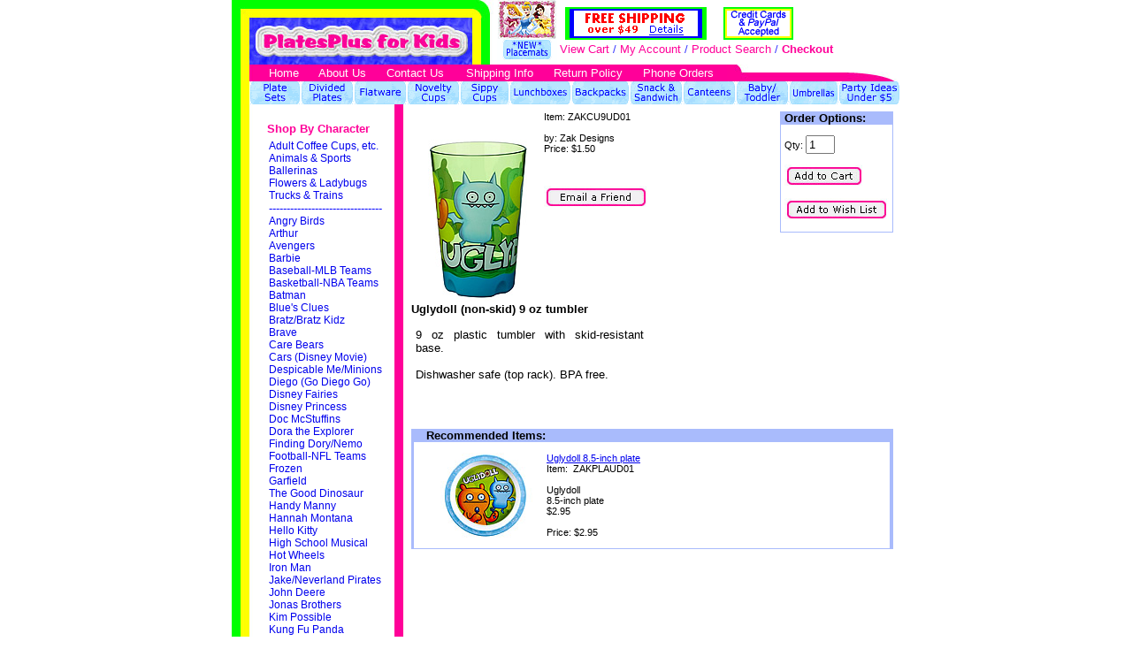

--- FILE ---
content_type: text/html; charset=utf-8
request_url: http://www.platesplus4kids.com/detail.aspx?ID=2390
body_size: 12528
content:

<!DOCTYPE HTML PUBLIC "-//W3C//DTD HTML 4.0 Transitional//EN">

<HTML>
	<HEAD>
		<title>
			PlatesPlus for Kids
			- Detail</title>
		<meta name="GENERATOR" content="Microsoft Visual Studio.NET 7.0">
		<meta name="CODE_LANGUAGE" content="Visual Basic 7.0">
		<meta name="vs_defaultClientScript" content="JavaScript">
		<meta name="vs_targetSchema" content="http://schemas.microsoft.com/intellisense/nav4-0">
		<LINK href="Styles.css" type="text/css" rel="stylesheet">
		<script language="JavaScript" src="general.js"></script>
		<script language="javascript">
<!--
function DetailValidation(txtid)
  {
               
                try
                 {
               
                
                 window.document.Form2.elements[txtid].title="Product Quantity";
                 window.document.Form2.elements[txtid].number=true;
                
                 }
                 catch(e)
                 {
               // alert(e)
                 }
              
				return ValidateForm(window.document.Form2)
    }

//-->
		</script>
		<meta name="keywords" content="Cars backpack, Power Rangers lunchbox, Dora the Explorer lunchbox, Dora the Explorer backpack, Finding Nemo lunchbox, Hello Kitty backpack, lunch box,lunch boxes,lunchbox,lunchboxes,vinyl lunch box,vinyl lunch boxes,vinyl lunchbox,vinyl lunchboxes,soft sided lunch box, soft sided lunch boxes, soft sided lunchbox, soft sided lunchboxes,insulated lunch box,insulated lunch boxes,insulated lunchbox,insulated lunchboxes,kids lunch box,kids lunch boxes,kids lunchbox,kids lunchboxes,childrens lunch box,childrens lunch boxes,childrens lunchbox,childrens lunchboxes,childrens dinnerware,kids dinnerware,melamine dinnerware,childrens plates,childrens dishes,kids plates,kids dishes,childrens flatware,childrens silverware,kids flatware,kids silverware,backpacks,childrens backpacks,kids backpacks,character backpacks,divided plates,toddler plates,section plates,suction plates,suction bowls,sippy cups,novelty cups,childrens cups,kids cups,figure cups,straw cups,Care Bears,Disney Princess,Dora,Madagascar,Power Rangers,Spiderman,Thomas,Batman,Star Wars,Scooby,Blues Clues,Tinkerbell,Hello Kitty"><meta name="description" content="Childrens dinnerware, lunch boxes & backpacks. Shop for kids plates, kids cups, sippy cups, kids flatware, kids lunchboxes, backpacks in Cars, Dora, Diego, Elmo, Shrek and many more.">
	</HEAD>
	<body id="BodyTag" class="generalpage">
		<form name="Form2" method="post" action="detail.aspx?ID=2390" id="Form2">
<input type="hidden" name="__EVENTTARGET" value="" />
<input type="hidden" name="__EVENTARGUMENT" value="" />
<input type="hidden" name="__VIEWSTATE" value="[base64]" />

<script language="javascript" type="text/javascript">
<!--
	function __doPostBack(eventTarget, eventArgument) {
		var theform;
		if (window.navigator.appName.toLowerCase().indexOf("microsoft") > -1) {
			theform = document.Form2;
		}
		else {
			theform = document.forms["Form2"];
		}
		theform.__EVENTTARGET.value = eventTarget.split("$").join(":");
		theform.__EVENTARGUMENT.value = eventArgument;
		theform.submit();
	}
// -->
</script>

			<table id="PageTable" cellspacing="0" cellpadding="0" width="100%" border="0">
	<tr>
		<td id="PageCell" align="Center">
						<table id="PageSubTable" cellspacing="0" cellpadding="0" width="756" align="Center" border="0" bordercolor="White">
			<tr>
			</tr>
			<tr>
				<td id="TopSubBannerCell" class="TopSubBanner" width="100%" colspan="2">
									<!-- Top Sub Banner Start -->
									
<!--
<div align="center" class="TopSubBanner">
	<span id="TopSubBanner1_Label" class="TopSubBanner">Detail Page</span>
	
	
</div>-->
<script language="JavaScript" type="text/JavaScript">
<!--
function MM_preloadImages() { //v3.0
  var d=document; if(d.images){ if(!d.MM_p) d.MM_p=new Array();
    var i,j=d.MM_p.length,a=MM_preloadImages.arguments; for(i=0; i<a.length; i++)
    if (a[i].indexOf("#")!=0){ d.MM_p[j]=new Image; d.MM_p[j++].src=a[i];}}
}

function MM_swapImgRestore() { //v3.0
  var i,x,a=document.MM_sr; for(i=0;a&&i<a.length&&(x=a[i])&&x.oSrc;i++) x.src=x.oSrc;
}

function MM_findObj(n, d) { //v4.01
  var p,i,x;  if(!d) d=document; if((p=n.indexOf("?"))>0&&parent.frames.length) {
    d=parent.frames[n.substring(p+1)].document; n=n.substring(0,p);}
  if(!(x=d[n])&&d.all) x=d.all[n]; for (i=0;!x&&i<d.forms.length;i++) x=d.forms[i][n];
  for(i=0;!x&&d.layers&&i<d.layers.length;i++) x=MM_findObj(n,d.layers[i].document);
  if(!x && d.getElementById) x=d.getElementById(n); return x;
}

function MM_swapImage() { //v3.0
  var i,j=0,x,a=MM_swapImage.arguments; document.MM_sr=new Array; for(i=0;i<(a.length-2);i+=3)
   if ((x=MM_findObj(a[i]))!=null){document.MM_sr[j++]=x; if(!x.oSrc) x.oSrc=x.src; x.src=a[i+2];}
}
//-->
</script>
<body vlink="#0000FF" alink="#0000FF" onLoad="MM_preloadImages('images/btn_sippycups_on.gif','images/btn_platesets_on.gif','images/btn_divplates_on.gif','images/btn_flatware_on.gif','images/btn_novcups_on.gif','images/btn_lunchboxes_on.gif','images/btn_backpacks_on.gif','images/btn_snack_on.gif','images/btn_canteens_on.gif','images/btn_babytoddler_on.gif','images/btn_adult_on.gif','images/btn_party_on.gif','images/btn_placemats_on.gif')">
<table width="100%" border="0" cellspacing="0" cellpadding="0">
  <tr> 
    <td width="39%" align="left"><a href="http://www.platesplus4kids.com/default.aspx"><img src="images/logo.jpg" width="300" height="73" border="0"></a></td>
    <td width="8%" align="left" bgcolor="#FFFFFF"><a href="http://www.platesplus4kids.com/kidsplacemats.aspx?CategoryID=289"><img src="images/btn_placemats_off.gif" name="Image13" width="68" height="73" border="0" id="Image13" onMouseOver="MM_swapImage('Image13','','images/btn_placemats_on.gif',1)" onMouseOut="MM_swapImgRestore()"></a></td>
    <td nowrap><table width="100%" height="14%" border="0" cellpadding="0" cellspacing="3">
        <!--DWLayoutTable-->
        <tr> 
          <td width="4" height="37" valign="top" > <p align="center"></font></p></td>
          <td width="171" valign="top" ><a href="http://www.platesplus4kids.com/FreeShipping_value.aspx"><img src="images/freeshipping.gif" width="160" height="37" border="0"></a></td>
          <td width="84" valign="top"><div align="right"><img src="Images/creditcardlogosmall.gif" width="79" height="37" border="0"></div></td>
          <td width="120" valign="top"><!--DWLayoutEmptyCell-->&nbsp;</td>
        </tr>
        <tr> 
          <td height="16" colspan="4"><font color="FF0099" size="2" face="Arial, Helvetica, sans-serif"> 
            <a style="text-decoration: none" href="http://www.platesplus4kids.com/shoppingcart.aspx"> 
            <font color="#FF0099">View Cart</font></a> <font color="3333FF">/</font> 
            <a style="text-decoration: none" href="http://www.platesplus4kids.com/Custsignin.aspx"> 
            <font color="#FF0099">My Account</font></a> <font color="3333FF">/</font> 
            <a style="text-decoration: none" href="http://www.platesplus4kids.com/search.aspx"> 
            <font color="#FF0099">Product Search</font></a> <font color="3333FF">/</font> 
            <strong> <a href="http://www.platesplus4kids.com/shoppingcart.aspx" style="text-decoration: none"> 
            <font color="#FF0099">Checkout</font></a></strong></font></td>
        </tr>
      </table></td>
  </tr>
</table>
<table width="100%" border="0" cellpadding="0" cellspacing="0" bgcolor="FF0099">
  <tr>
    <td width="2%" align="left"><img src="images/top_nav_end_color.jpg" width="32" height="19"></td>
    <td width="96%"><table width="100%" border="0" cellspacing="0" cellpadding="0">
        <tr> 
          <td width="10%"><div align="center"><font color="#FFFFFF" size="2" face="Verdana, Arial, Helvetica, sans-serif">
            <a href="http://www.platesplus4kids.com/default.aspx" style="text-decoration: none">
            <font color="#FFFFFF">Home</font></a></font></div></td>
          <td width="15%" nowrap><div align="center">
            <a style="text-decoration: none" href="http://www.platesplus4kids.com/aboutus.aspx"><font color="#FFFFFF" size="2" face="Verdana, Arial, Helvetica, sans-serif">About 
              Us</font></a></div></td>
          <td width="16%" nowrap><div align="center">
            <a style="text-decoration: none" href="http://www.platesplus4kids.com/ContactUs.aspx"><font color="#FFFFFF" size="2" face="Verdana, Arial, Helvetica, sans-serif"> 
              Contact Us</font></a></div></td>
          <td width="20%" nowrap> 
            <div align="center"> <a style="text-decoration: none" href="http://www.platesplus4kids.com/FreeShipping_value.aspx"><font color="#FFFFFF" size="2" face="Verdana, Arial, Helvetica, sans-serif"> 
              Shipping Info</font></a></div></td>
          <td width="18%" nowrap><div align="center">
            <a style="text-decoration: none" href="http://www.platesplus4kids.com/ReturnPolicy.aspx"><font color="#FFFFFF" size="2" face="Verdana, Arial, Helvetica, sans-serif">Return 
              Policy</font></a></div></td>
          <td width="21%" nowrap><div align="center"> <a style="text-decoration: none" href="http://www.platesplus4kids.com/PhoneOrders.aspx"><font color="#FFFFFF" size="2" face="Verdana, Arial, Helvetica, sans-serif"> 
              Phone Orders</font></a></div></td>
        </tr>
      </table>
    </td>
    <td width="2%" align="right"><img src="images/top_nav_end_curve.jpg" width="196" height="19"></td>
  </tr>
</table>
<TABLE WIDTH="100%" BORDER=0 CELLPADDING=0 CELLSPACING=0>
  <TR> 
    <TD> <IMG SRC="images/button_end20x26.jpg" WIDTH=20 HEIGHT=26 ALT=""></TD>
    <TD> <a href="http://www.platesplus4kids.com/searchresult.aspx?CategoryID=10"> 
      <IMG SRC="images/btn_platesets_off.gif" name="Image2" WIDTH=58 HEIGHT=26 border="0" id="Image2" onMouseOver="MM_swapImage('Image2','','images/btn_platesets_on.gif',1)" onMouseOut="MM_swapImgRestore()"></a></TD>
    <TD> <a href="http://www.platesplus4kids.com/searchresult.aspx?CategoryID=260"> 
      <IMG SRC="images/btn_divplates_off.gif" name="Image3" WIDTH=60 HEIGHT=26 border="0" id="Image3" onMouseOver="MM_swapImage('Image3','','images/btn_divplates_on.gif',1)" onMouseOut="MM_swapImgRestore()"></a></TD>
    <TD> <a href="http://www.platesplus4kids.com/searchresult.aspx?CategoryID=12"> 
      <IMG SRC="images/btn_flatware_off.gif" name="Image4" WIDTH=60 HEIGHT=26 border="0" id="Image4" onMouseOver="MM_swapImage('Image4','','images/btn_flatware_on.gif',1)" onMouseOut="MM_swapImgRestore()"></a></TD>
    <TD> <a href="http://www.platesplus4kids.com/novelty_cups.aspx"> <IMG SRC="images/btn_novcups_off.gif" name="Image5" WIDTH=60 HEIGHT=26 border="0" id="Image5" onMouseOver="MM_swapImage('Image5','','images/btn_novcups_on.gif',1)" onMouseOut="MM_swapImgRestore()"></a></TD>
    <TD> <a href="http://www.platesplus4kids.com/sippycups.aspx?CategoryID=176"> 
      <IMG SRC="images/btn_sippycups_off.gif" name="Image1" WIDTH=56 HEIGHT=26 border="0" id="Image1" onMouseOver="MM_swapImage('Image1','','images/btn_sippycups_on.gif',1)" onMouseOut="MM_swapImgRestore()"></a></TD>
    <TD> <a href="http://www.platesplus4kids.com/lunch-boxes-4kids.aspx"> <IMG SRC="images/btn_lunchboxes_off.gif" name="Image6" height="26" border="0" id="Image6" onMouseOver="MM_swapImage('Image6','','images/btn_lunchboxes_on.gif',1)" onMouseOut="MM_swapImgRestore()"></a></TD>
    <TD> <a href="http://www.platesplus4kids.com/kidsbackpacks.aspx?CategoryID=190"> 
      <IMG SRC="images/btn_backpacks_off.gif" name="Image7" WIDTH=66 HEIGHT=26 border="0" id="Image7" onMouseOver="MM_swapImage('Image7','','images/btn_backpacks_on.gif',1)" onMouseOut="MM_swapImgRestore()"></a><a href="http://www.platesplus4kids.com/searchresult.aspx?CategoryID=262"><img src="images/btn_snack_off.gif" name="Image8" width="60" height="26" border="0" id="Image8" onMouseOver="MM_swapImage('Image8','','images/btn_snack_on.gif',1)" onMouseOut="MM_swapImgRestore()"></a><a href="http://www.platesplus4kids.com/searchresult.aspx?CategoryID=9"><img src="images/btn_canteens_off.gif" name="Image9" width="60" height="26" border="0" id="Image9" onMouseOver="MM_swapImage('Image9','','images/btn_canteens_on.gif',1)" onMouseOut="MM_swapImgRestore()"></a><a href="http://www.platesplus4kids.com/searchresult.aspx?CategoryID=4"><img src="images/btn_babytoddler_off.gif" name="Image10" width="60" height="26" border="0" id="Image10" onMouseOver="MM_swapImage('Image10','','images/btn_babytoddler_on.gif',1)" onMouseOut="MM_swapImgRestore()"></a><a href="http://www.platesplus4kids.com/searchresult.aspx?CategoryID=277"><img src="images/btn_umbrellas_off.gif" name="Image11" width="56" height="26" border="0" id="Image11" onMouseOver="MM_swapImage('Image11','','images/btn_umbrellas_on.gif',1)" onMouseOut="MM_swapImgRestore()"></a><a href="http://www.platesplus4kids.com/searchresult.aspx?CategoryID=261"><img src="images/btn_party_off.gif" name="Image12" width="70" height="26" border="0" id="Image12" onMouseOver="MM_swapImage('Image12','','images/btn_party_on.gif',1)" onMouseOut="MM_swapImgRestore()"></a></TD>
  </TR>
</TABLE>
									<!-- Top Sub Banner End -->
								</td>
			</tr>
			<tr>
				<td id="LeftColumnCell" class="LeftColumn">
									<!-- Left Column Start -->
									
<!--<table id="LeftColumnNav1_Table1" border="0" cellpadding="0" cellspacing="0">
					<tr>
						<td class="LeftColumn">
			
		</td>
					</tr>
				</table>
				--><style><!--.LeftColumn{height:100%;}--></style>

<body vlink="#0000FF" alink="#0000FF">


<table id="LeftColumnNav1_custommenu" cellpadding="0" cellspacing="0" border="0" width="100%"><tr><td>

<table width="195" height="100%" border="0" cellpadding="0" cellspacing="0" background="images/side_nav_tile.jpg">
  <tr> 
    <td colspan="2" valign="top"><table width="80%" border="0" align="center" cellpadding="0" cellspacing="5">
        <tr> 
          <td colspan="2"><div align="center"><font color="FF0099" size="2" face="Arial, Helvetica, sans-serif"><strong>
            <br>
                Shop By Character</strong></font></div></td>
        </tr>
        <tr> 
          <td width="9%" valign="top">&nbsp;</td>
            <td width="91%" nowrap valign="top"><font color="0000FF" size="2" face="Arial, Helvetica, sans-serif"> 
              <a style="text-decoration: none; font-size: 9pt " href="					http://www.platesplus4kids.com/searchresult.aspx?CategoryID=226">Adult 
              Coffee Cups, etc.</a><br>
              <a style="text-decoration: none; font-size: 9pt " href="http://www.platesplus4kids.com/searchresult.aspx?CategoryID=227">Animals 
              &amp; Sports </a><br>
              <a style="text-decoration: none; font-size: 9pt " href="http://www.platesplus4kids.com/searchresult.aspx?CategoryID=321">Ballerinas</a><br>
              <a style="text-decoration: none; font-size: 9pt " href="http://www.platesplus4kids.com/searchresult.aspx?CategoryID=284">Flowers 
              &amp; Ladybugs </a><br>
              <a style="text-decoration: none; font-size: 9pt " href="http://www.platesplus4kids.com/searchresult.aspx?CategoryID=325">Trucks 
              &amp; Trains</a><br>			  
              -------------------------------- <br>
              <a style="text-decoration: none; font-size: 9pt" href="http://www.platesplus4kids.com/searchresult.aspx?CategoryID=342">Angry Birds 
              </a><br>
			  <a style="text-decoration: none; font-size: 9pt" href="http://www.platesplus4kids.com/searchresult.aspx?CategoryID=234">Arthur 
              </a><br>
			  <a style="text-decoration: none; font-size: 9pt" href="http://www.platesplus4kids.com/searchresult.aspx?CategoryID=347">Avengers 
              </a><br>
              <a style="text-decoration: none; font-size: 9pt" href="http://www.platesplus4kids.com/searchresult.aspx?CategoryID=139">Barbie 
              </a><br>
              <a style="text-decoration: none; font-size: 9pt" href="http://www.platesplus4kids.com/searchresult.aspx?CategoryID=259">Baseball-MLB 
              Teams</a> <br>
              <a style="text-decoration: none; font-size: 9pt" href="http://www.platesplus4kids.com/searchresult.aspx?CategoryID=322">Basketball-NBA 
              Teams</a> <br>
              <a href="http://www.platesplus4kids.com/searchresult.aspx?CategoryID=141" style="text-decoration: none; font-size: 9pt ">Batman</a><br>
              <a href="http://www.platesplus4kids.com/searchresult.aspx?CategoryID=144" style="text-decoration: none; font-size: 9pt">Blue's 
              Clues </a> <br>
              <a href="http://www.platesplus4kids.com/searchresult.aspx?CategoryID=156" style="text-decoration: none; font-size: 9pt ">Bratz/Bratz 
              Kidz </a> <br>
  			  <a href="http://www.platesplus4kids.com/searchresult.aspx?CategoryID=349" style="text-decoration: none; font-size: 9pt">Brave </a> <br>
              <a href="http://www.platesplus4kids.com/searchresult.aspx?CategoryID=189" style="text-decoration: none; font-size: 9pt ">Care 
              Bears </a> <br>
              <a href="http://www.platesplus4kids.com/searchresult.aspx?CategoryID=236" style="text-decoration: none; font-size: 9pt ">Cars 
              (Disney Movie)</a> 
              <br>
              <a href="http://www.platesplus4kids.com/searchresult.aspx?CategoryID=366" style="text-decoration: none; font-size: 9pt ">Despicable 
              Me/Minions </a> <br>
              <a href="http://www.platesplus4kids.com/searchresult.aspx?CategoryID=255" style="text-decoration: none; font-size: 9pt ">Diego 
              (Go Diego Go) </a> <br>
              <a href="http://www.platesplus4kids.com/searchresult.aspx?CategoryID=171" style="text-decoration: none; font-size: 9pt ">Disney 
              Fairies</a> <br>
              <a href="http://www.platesplus4kids.com/searchresult.aspx?CategoryID=149" style="text-decoration: none; font-size: 9pt ">Disney 
              Princess </a> <br>
			  <a href="http://www.platesplus4kids.com/searchresult.aspx?CategoryID=359" style="text-decoration: none; font-size: 9pt ">Doc 
              McStuffins </a> <br>
              <a href="http://www.platesplus4kids.com/searchresult.aspx?CategoryID=150" style="text-decoration: none; font-size: 9pt ">Dora 
              the Explorer </a> <br>
              <a href="http://www.platesplus4kids.com/searchresult.aspx?CategoryID=152" style="text-decoration: none; font-size: 9pt ">Finding 
              Dory/Nemo </a> <br>
              <a href="http://www.platesplus4kids.com/searchresult.aspx?CategoryID=286" style="text-decoration: none; font-size: 9pt ">Football-NFL 
              Teams </a> <br>
			  <a href="http://www.platesplus4kids.com/searchresult.aspx?CategoryID=362" style="text-decoration: none; font-size: 9pt ">Frozen </a> <br>
			  <a href="http://www.platesplus4kids.com/searchresult.aspx?CategoryID=330" style="text-decoration: none; font-size: 9pt ">Garfield </a> <br>
              <a href="http://www.platesplus4kids.com/searchresult.aspx?CategoryID=376" style="text-decoration: none; font-size: 9pt ">The Good Dinosaur</a> 
              <br>
			  <a href="http://www.platesplus4kids.com/searchresult.aspx?CategoryID=287" style="text-decoration: none; font-size: 9pt ">Handy Manny </a> <br>
              <a href="http://www.platesplus4kids.com/searchresult.aspx?CategoryID=272" style="text-decoration: none; font-size: 9pt ">Hannah 
              Montana </a> <br>
              <a href="http://www.platesplus4kids.com/searchresult.aspx?CategoryID=153" style="text-decoration: none; font-size: 9pt ">Hello 
              Kitty </a> <br>
              <a href="http://www.platesplus4kids.com/searchresult.aspx?CategoryID=270" style="text-decoration: none; font-size: 9pt ">High 
              School Musical </a> <br>
              <a href="http://www.platesplus4kids.com/searchresult.aspx?CategoryID=214" style="text-decoration: none; font-size: 9pt ">Hot 
              Wheels </a> <br>
              <a href="http://www.platesplus4kids.com/searchresult.aspx?CategoryID=278" style="text-decoration: none; font-size: 9pt ">Iron 
              Man </a> <br>
              <a href="http://www.platesplus4kids.com/searchresult.aspx?CategoryID=357" style="text-decoration: none; font-size: 9pt ">Jake/Neverland 
              Pirates </a><br>
			  <a href="http://www.platesplus4kids.com/searchresult.aspx?CategoryID=235" style="text-decoration: none; font-size: 9pt ">John 
              Deere</a> <br>
              <a href="http://www.platesplus4kids.com/searchresult.aspx?CategoryID=290" style="text-decoration: none; font-size: 9pt ">Jonas 
              Brothers</a> <br>
              <a href="http://www.platesplus4kids.com/searchresult.aspx?CategoryID=174" style="text-decoration: none; font-size: 9pt ">Kim 
              Possible </a> <br>
			   <a href="http://www.platesplus4kids.com/searchresult.aspx?CategoryID=338" style="text-decoration: none; font-size: 9pt ">Kung Fu
              Panda </a> <br>
              <a href="http://www.platesplus4kids.com/searchresult.aspx?CategoryID=265" style="text-decoration: none; font-size: 9pt ">Little 
              Mermaid </a> <br>
              <a href="http://www.platesplus4kids.com/searchresult.aspx?CategoryID=324" style="text-decoration: none; font-size: 9pt ">Littlest 
              Pet Shop </a> <br>
              <a href="http://www.platesplus4kids.com/searchresult.aspx?CategoryID=231" style="text-decoration: none; font-size: 9pt ">Marvel 
              Heroes/X-Men </a> <br>
              <a href="http://www.platesplus4kids.com/searchresult.aspx?CategoryID=159" style="text-decoration: none; font-size: 9pt ">Mickey 
              Mouse </a> <br>
              <a href="http://www.platesplus4kids.com/searchresult.aspx?CategoryID=375" style="text-decoration: none; font-size: 9pt ">Miles/Tomorrowland 
              </a> <br>
              <a href="http://www.platesplus4kids.com/searchresult.aspx?CategoryID=160" style="text-decoration: none; font-size: 9pt ">Minnie 
              Mouse</a><br>
			  <a href="http://www.platesplus4kids.com/searchresult.aspx?CategoryID=355" style="text-decoration: none; font-size: 9pt ">Monsters, 
              Inc.</a><br>
              <a href="http://www.platesplus4kids.com/searchresult.aspx?CategoryID=210" style="text-decoration: none; font-size: 9pt ">Muppets</a> 
              <br>
			  <a href="http://www.platesplus4kids.com/searchresult.aspx?CategoryID=161" style="text-decoration: none; font-size: 9pt ">My Little Pony</a> 
              <br>
              <a href="http://www.platesplus4kids.com/searchresult.aspx?CategoryID=162" style="text-decoration: none; font-size: 9pt ">Ninja 
              Turtles </a> <br>
			  <a href="http://www.platesplus4kids.com/searchresult.aspx?CategoryID=368" style="text-decoration: none; font-size: 9pt ">Paw 
              Patrol </a> <br>
			  <a href="http://www.platesplus4kids.com/searchresult.aspx?CategoryID=280" style="text-decoration: none; font-size: 9pt ">Peanuts/Snoopy</a> 
              <br>
			  <a href="http://www.platesplus4kids.com/searchresult.aspx?CategoryID=378" style="text-decoration: none; font-size: 9pt ">Peppa Pig</a> 
              <br>
              <a href="http://www.platesplus4kids.com/searchresult.aspx?CategoryID=337" style="text-decoration: none; font-size: 9pt ">Phineas and 
              Ferb</a> <br>
              <a href="http://www.platesplus4kids.com/searchresult.aspx?CategoryID=256" style="text-decoration: none; font-size: 9pt ">Pirates 
              <font size="1">of the</font> Caribbean</a><br>
              <a href="http://www.platesplus4kids.com/searchresult.aspx?CategoryID=360" style="text-decoration: none; font-size: 9pt ">Planes 
              (Disney Movie)</a> 
              <br>
			  <a href="http://www.platesplus4kids.com/searchresult.aspx?CategoryID=379" style="text-decoration: none; font-size: 9pt ">Pokemon
			  </a> <br>
              <a href="http://www.platesplus4kids.com/searchresult.aspx?CategoryID=163" style="text-decoration: none; font-size: 9pt ">PowerPuff 
              Girls </a> <br>
              <a href="http://www.platesplus4kids.com/searchresult.aspx?CategoryID=164" style="text-decoration: none; font-size: 9pt ">Power 
              Rangers </a> <br>
              <a href="http://www.platesplus4kids.com/searchresult.aspx?CategoryID=332" style="text-decoration: none; font-size: 9pt ">Princess 
              &amp; the Frog </a> <br>
              <a href="http://www.platesplus4kids.com/searchresult.aspx?CategoryID=165" style="text-decoration: none; font-size: 9pt ">Scooby-Doo 
              </a> <br>
              <a href="http://www.platesplus4kids.com/searchresult.aspx?CategoryID=195" style="text-decoration: none; font-size: 9pt ">Sesame 
              Street</a> <br>
              <a href="http://www.platesplus4kids.com/searchresult.aspx?CategoryID=166" style="text-decoration: none; font-size: 9pt ">Shrek</a> 
              <br>
              <a href="http://www.platesplus4kids.com/searchresult.aspx?CategoryID=339" style="text-decoration: none; font-size: 9pt ">Smurfs</a> 
              <br>
			  <a href="http://www.platesplus4kids.com/searchresult.aspx?CategoryID=361" style="text-decoration: none; font-size: 9pt ">Sofia the First</a> 
              <br>
              <a href="http://www.platesplus4kids.com/searchresult.aspx?CategoryID=167" style="text-decoration: none; font-size: 9pt ">Spiderman 
              </a> <br>
              <a href="http://www.platesplus4kids.com/searchresult.aspx?CategoryID=168" style="text-decoration: none; font-size: 9pt ">SpongeBob 
              </a> <br>
              <a href="http://www.platesplus4kids.com/searchresult.aspx?CategoryID=209" style="text-decoration: none; font-size: 9pt ">Star 
              Wars </a> <br>
              <a href="http://www.platesplus4kids.com/searchresult.aspx?CategoryID=169" style="text-decoration: none; font-size: 9pt ">Strawberry 
              Shortcake </a> <br>
			  <a href="http://www.platesplus4kids.com/searchresult.aspx?CategoryID=363" style="text-decoration: none; font-size: 9pt ">Super Mario Bros. 
              </a> <br>
              <a href="http://www.platesplus4kids.com/searchresult.aspx?CategoryID=197" style="text-decoration: none; font-size: 9pt ">Superman 
              </a> <br>
              <a href="http://www.platesplus4kids.com/searchresult.aspx?CategoryID=336" style="text-decoration: none; font-size: 9pt ">Sunny 
              Patch</a> <br>
			  <a href="http://www.platesplus4kids.com/searchresult.aspx?CategoryID=333" style="text-decoration: none; font-size: 9pt ">Tangled (Rapunzel) 
              </a> <br>
              <a href="http://www.platesplus4kids.com/searchresult.aspx?CategoryID=170" style="text-decoration: none; font-size: 9pt ">Thomas 
              the Tank</a><br>
              <a href="http://www.platesplus4kids.com/searchresult.aspx?CategoryID=171" style="text-decoration: none; font-size: 9pt ">Tinkerbell</a> 
              <br>
              <a href="http://www.platesplus4kids.com/searchresult.aspx?CategoryID=179" style="text-decoration: none; font-size: 9pt ">Toy 
              Story</a> <br>
              <a href="http://www.platesplus4kids.com/searchresult.aspx?CategoryID=271" style="text-decoration: none; font-size: 9pt ">Transformers</a> 
              <br>
			  <a href="http://www.platesplus4kids.com/searchresult.aspx?CategoryID=377" style="text-decoration: none; font-size: 9pt ">Trolls</a> 
              <br>
			  <a href="http://www.platesplus4kids.com/searchresult.aspx?CategoryID=351" style="text-decoration: none; font-size: 9pt ">Uglydoll</a> 
              <br>
			  <a href="http://www.platesplus4kids.com/searchresult.aspx?CategoryID=365" style="text-decoration: none; font-size: 9pt ">Very Hungry Caterpillar</a> 
              <br>
              <a href="http://www.platesplus4kids.com/searchresult.aspx?CategoryID=281" style="text-decoration: none; font-size: 9pt ">WALL-E</a> 
              <br>
              <a href="http://www.platesplus4kids.com/searchresult.aspx?CategoryID=172" style="text-decoration: none; font-size: 9pt ">Winnie the Pooh</a> 
              <br>
			   <a href="http://www.platesplus4kids.com/searchresult.aspx?CategoryID=374" style="text-decoration: none; font-size: 9pt ">Wonder Woman</a> 
              <br>
              <a href="http://www.platesplus4kids.com/searchresult.aspx?CategoryID=288" style="text-decoration: none; font-size: 9pt ">Yo 
              Gabba Gabba</a></font></td>
        </tr>
        <tr> 
          <td width="9%">&nbsp;</td>
          <td width="91%" nowrap height="100%" valign="top">&nbsp;</td>
        </tr>
      </table></td>
  </tr>
</table>

				</td></tr></table>
									<!-- Left Column End -->
								</td>
				<td id="ContentCell" class="Content" valign="top" width="561px">
									<!-- Content Start -->
									<table cellSpacing="3" cellPadding="5" width="100%" border="0">
										<tr>
											<td class="Content">
												<P id="ErrorAlignment" align="Center">
													</P>
												<P id="MessageAlignment" align="Center">
													
												</P>
												

<script language="JavaScript" type="text/JavaScript">
<!--
function MM_openBrWindow(theURL,winName,features) { //v2.0
  window.open(theURL,winName,features);
}
//-->
</script>

<table id="ProductDetail11_Table1" cellspacing="0" cellpadding="0" width="100%" border="0">
					<tr>
						<TD class="Content">&nbsp;</TD>
						<td id="ProductDetail11_ImageCell" class="Content" valign="top"><table id="ProductDetail11_ProductImage" cellpadding="0" cellspacing="0" border="0" width="100%"><tr><td>
							<IMG 
      src='images/cu9_uglydollnoskid_lg.jpg'>
						</td></tr></table>
		</td>
						<TD class="Content">&nbsp;</TD>
						<TD class="Content" valign="top" width="100%">
			<table id="ProductDetail11_Table2" cellspacing="0" cellpadding="0" width="100%" border="0">
							<tr id="ProductDetail11_trProductName">
								<TD>
					</TD>
							</tr>
							<tr id="ProductDetail11_trProductCode">
								<TD class="Content" nowrap="nowrap"><span id="ProductDetail11_lblProductCode">Item:&nbsp;</span>ZAKCU9UD01</TD>
							</tr>
							<tr id="ProductDetail11_trVendorManuSpacer">
								<TD class="Content">&nbsp;</TD>
							</tr>
							<tr id="ProductDetail11_trManufacturer">
								<TD class="Content" nowrap="nowrap"><span id="ProductDetail11_lblManufacturer">by:&nbsp;</span>Zak Designs</TD>
							</tr>
							<tr id="ProductDetail11_trPrice">
								<TD class="Content" nowrap="nowrap"><span id="ProductDetail11_lblPrice">Price:&nbsp;</span>$1.50</TD>
							</tr>
							<tr id="ProductDetail11_trStockVolumeSpacer">
								<TD class="Content">&nbsp;</TD>
							</tr>
							<tr>
								<TD class="Content">&nbsp;</TD>
							</tr>
							<tr>
								<TD class="Content"></TD>
							</tr>
							<tr id="ProductDetail11_trEMailFriendSpacer">
								<TD class="Content">&nbsp;</TD>
							</tr>
							<tr id="ProductDetail11_trEMailFriend">
								<TD class="Content" nowrap="nowrap">
						<a id="ProductDetail11_btnEMailFriend" href="javascript:__doPostBack('ProductDetail11$btnEMailFriend','')"><img id="ProductDetail11_imgEMailFriend" src="images/buttons/email_friend.jpg" alt="Email Friend" border="0" /></a>
					</TD>
							</tr>
						</table>
						
		</TD>
						<TD class="Content">&nbsp;</TD>
						<TD valign="top">
			<table id="ProductDetail11_Table3" cellspacing="0" cellpadding="0" width="100%" border="0">
							<tr>
								<TD class="ContentTableHeader"><IMG height="1" src="images/clear.gif" width="1"></TD>
								<TD class="ContentTableHeader">&nbsp;</TD>
								<TD class="ContentTableHeader" nowrap="nowrap">Order Options:</TD>
								<TD class="ContentTableHeader">&nbsp;</TD>
								<TD class="ContentTableHeader"><IMG height="1" src="images/clear.gif" width="1"></TD>
							</tr>
							<tr>
								<TD class="ContentTable"><IMG height="1" src="images/clear.gif" width="1"></TD>
								<TD class="Content" colspan="3">&nbsp;</TD>
								<TD class="ContentTable"><IMG height="1" src="images/clear.gif" width="1"></TD>
							</tr>
							<tr id="ProductDetail11_trQty">
								<TD class="ContentTable"><IMG height="1" src="images/clear.gif" width="1"></TD>
								<TD class="Content">&nbsp;</TD>
								<TD class="Content">
						<span id="ProductDetail11_lblQty">Qty:</span>
						<input name="ProductDetail11:txtQty" type="text" value="1" maxlength="10" size="2" id="ProductDetail11_txtQty" /></TD>
								<TD class="Content">&nbsp;</TD>
								<TD class="ContentTable"><IMG height="1" src="images/clear.gif" width="1"></TD>
							</tr>
							<tr>
								<TD class="ContentTable"><IMG height="1" src="images/clear.gif" width="1"></TD>
								<TD class="Content" colspan="3">&nbsp;</TD>
								<TD class="ContentTable"><IMG height="1" src="images/clear.gif" width="1"></TD>
							</tr>
							<tr>
								<TD class="ContentTable"><IMG height="1" src="images/clear.gif" width="1"></TD>
								<TD class="Content">&nbsp;</TD>
								<TD class="Content">
						<a id="ProductDetail11_btnAddToCart" onclick="return SetValidationSearchResults('');" href="javascript:__doPostBack('ProductDetail11$btnAddToCart','')"><img id="ProductDetail11_imgAddToCart" onClick="return DetailValidation('ProductDetail1:txtQty');" src="images/buttons/add_to_cart.jpg" alt="Add To Cart" border="0" /></a>
					</TD>
								<TD class="Content">&nbsp;</TD>
								<TD class="ContentTable"><IMG height="1" src="images/clear.gif" width="1"></TD>
							</tr>
							<tr>
								<TD class="ContentTable"><IMG height="1" src="images/clear.gif" width="1"></TD>
								<TD class="Content" colspan="3">&nbsp;</TD>
								<TD class="ContentTable"><IMG height="1" src="images/clear.gif" width="1"></TD>
							</tr>
							<tr id="ProductDetail11_trSavedCart">
								<TD class="ContentTable"><IMG height="1" src="images/clear.gif" width="1"></TD>
								<TD class="Content">&nbsp;</TD>
								<TD class="Content">
						<a id="ProductDetail11_btnAddToSavedCart" onclick="return SetValidationSearchResults('');" href="javascript:__doPostBack('ProductDetail11$btnAddToSavedCart','')"><img id="ProductDetail11_imgAddToSavedCart" src="images/buttons/addtosavedcart.jpg" alt="Add To Saved Cart" border="0" /></a>
					</TD>
								<TD class="Content">&nbsp;</TD>
								<TD class="ContentTable"><IMG height="1" src="images/clear.gif" width="1"></TD>
							</tr>
							<tr>
								<TD class="ContentTable"><IMG height="1" src="images/clear.gif" width="1"></TD>
								<TD class="Content" colspan="3">&nbsp;</TD>
								<TD class="ContentTable"><IMG height="1" src="images/clear.gif" width="1"></TD>
							</tr>
							<tr>
								<TD class="ContentTable" colspan="5" height="1"><IMG height="1" src="images/clear.gif" width="1"></TD>
							</tr>
						</table>
						
		</TD>
					</tr>
					<tr>
						<TD class="Headings" nowrap="nowrap" colspan="6"><span id="ProductDetail11_lblProductName"></span>
						Uglydoll (non-skid) 9 oz tumbler</TD>
					</tr>
					<tr>
						<TD class="Content" colspan="6">&nbsp;</TD>
					</tr>
					<tr id="ProductDetail11_trDescription">
						<TD class="Content">&nbsp;</TD>
						<TD class="Content" colspan="5"><span id="ProductDetail11_lblDescription"></span><table width="262" border="0" cellpadding="0"><!--DWLayoutTable--><tr><td width="262" height="100" valign="top"><p align="justify"><font size="2" face="Verdana, Arial, Helvetica, sans-serif">9 oz plastic tumbler with skid-resistant base.<br><br>Dishwasher safe (top rack).  BPA free.</font></p></td></tr></table></TD>
					</tr>
				</table>
				
<br>

		<TABLE id="Table5" cellSpacing="0" cellPadding="0" width="100%" border="0">
			<TR>
				<TD class="ContentTableHeader"><IMG height="1" src="images/clear.gif" width="1"></TD>
				<TD class="ContentTableHeader">&nbsp;</TD>
				<TD class="ContentTableHeader" noWrap colSpan="3">Recommended Items:</TD>
				<TD class="ContentTableHeader">&nbsp;</TD>
				<TD class="ContentTableHeader"><IMG height="1" src="images/clear.gif" width="1"></TD>
			</TR>
	
		<TR>
			<TD class="ContentTable"><IMG height="1" src="images/clear.gif" width="1"></TD>
			<TD class="Content" colSpan="5">&nbsp;</TD>
			<TD class="ContentTable"><IMG height="1" src="images/clear.gif" width="1"></TD>
		</TR>
		<TR>
			<TD class="ContentTable"><IMG height="1" src="images/clear.gif" width="1"></TD>
			<TD class="Content">&nbsp;</TD>
			<TD class="Content" width="1%" valign="top">
				<table id="ProductDetail11_Repeater1__ctl1_tblImgCell" cellspacing="0" cellpadding="0" border="0">
					<tr>
						<TD id="ProductDetail11_Repeater1__ctl1_tdRImageCell" class="Content" width="1%" valign="top">
							
							<table id="ProductDetail11_Repeater1__ctl1_SmallImage" cellpadding="0" cellspacing="0" border="0" width="100%"><tr><td>
							
								<img src='images/plate_uglydoll_sm.jpg'>
						</td></tr></table>
						</TD>
					</tr>
				</table>
				
			</TD>
			<TD class="Content" width="1%">&nbsp;</TD>
			<TD valign="top">
				<table id="ProductDetail11_Repeater1__ctl1_Table6" cellspacing="0" cellpadding="0" border="0">
					<tr id="ProductDetail11_Repeater1__ctl1_trRProductName">
						<td class="Content">
							<span id="ProductDetail11_Repeater1__ctl1_lblProductName2"></span>
							<a id="ProductDetail11_Repeater1__ctl1_lnkProductName" href="detail.aspx?ID=2389">Uglydoll 8.5-inch plate</a>
							
						</td>
					</tr>
					<tr id="ProductDetail11_Repeater1__ctl1_trRProductCode">
						<td class="Content">
							<span id="ProductDetail11_Repeater1__ctl1_lblProductCode2">Item:&nbsp;</span>
							
							<span id="ProductDetail11_Repeater1__ctl1_lblRProductCode">ZAKPLAUD01</span>
						</td>
					</tr>
					<tr id="ProductDetail11_Repeater1__ctl1_trRShortDescriptonSpacer">
						<td class="Content">&nbsp;</td>
					</tr>
					<tr id="ProductDetail11_Repeater1__ctl1_trRShortDescription">
						<td class="Content">
							<span id="ProductDetail11_Repeater1__ctl1_lblDescription2"></span>Uglydoll<br>8.5-inch plate<br>$2.95</td>
					</tr>
					<tr id="ProductDetail11_Repeater1__ctl1_trRPriceSpacer">
						<td class="Content">&nbsp;</td>
					</tr>
					<tr id="ProductDetail11_Repeater1__ctl1_trRPrice">
						<td class="Content">
							<span id="ProductDetail11_Repeater1__ctl1_lblPrice2">Price:&nbsp;</span>$2.95</td>
					</tr>
				</table>

			</TD>
			<TD class="Content">&nbsp;</TD>
			<TD class="ContentTable"><IMG height="1" src="images/clear.gif" width="1"></TD>
		</TR>
		<TR>
			<TD class="ContentTable"><IMG height="1" src="images/clear.gif" width="1"></TD>
			<TD class="Content" colSpan="5">&nbsp;</TD>
			<TD class="ContentTable"><IMG height="1" src="images/clear.gif" width="1"></TD>
		</TR>
					
		<TR>
			<TD class="ContentTable" height="1" colspan="7"><img src="images/clear.gif" width="1" height="1"></TD>
		</TR>
		</Table>
	
												
											</td>
										</tr>
									</table>
									<!-- Content End -->
								</td>
			</tr>
			<tr>
				<td id="FooterCell" colspan="2" class="Footer">
									<!-- Footer Start -->
									
<!--
<div align="center" class="Footer">
	<table id="Footer1_CMenubar1_dlMenu" cellspacing="0" cellpadding="0" border="0">
					<tr>
						<td class="Footer" nowrap="nowrap">
		<table id="Footer1_CMenubar1_dlMenu__ctl0_TableMenu" border="0" cellpadding="0" cellspacing="0" width="100%">
							<tr>
								<td id="Footer1_CMenubar1_dlMenu__ctl0_LeftBar" class="MenuBorder" width="1"><img src="images/clear.gif" height="1" width="1"></td>
								<td id="Footer1_CMenubar1_dlMenu__ctl0_Stuff" width="5" style="width:5px;" class="Footer"><img src="images/clear.gif" height="1" width="5"></td>
								<td id="Footer1_CMenubar1_dlMenu__ctl0_Stuff2" nowrap="nowrap" style="Width=100%" class="Footer">
					
					<a id="Footer1_CMenubar1_dlMenu__ctl0_PageLink" class="Footer" href="http://www.platesplus4kids.com/default.aspx">Home</a>
					</td>
								<td id="Footer1_CMenubar1_dlMenu__ctl0_Stuff3" width="5" style="width:5px;" class="Footer"><img src="images/clear.gif" height="1" width="5"></td>
								<td id="Footer1_CMenubar1_dlMenu__ctl0_Column22" class="MenuBorder" width="1"><img src="images/clear.gif" height="1" width="1"></td>
							</tr>
						</table>
						
	</td><td class="Footer" nowrap="nowrap">
		<table id="Footer1_CMenubar1_dlMenu__ctl1_TableMenu" border="0" cellpadding="0" cellspacing="0" width="100%">
							<tr>
								<td id="Footer1_CMenubar1_dlMenu__ctl1_Stuff" width="5" style="width:5px;" class="Footer"><img src="images/clear.gif" height="1" width="5"></td>
								<td id="Footer1_CMenubar1_dlMenu__ctl1_Stuff2" nowrap="nowrap" style="Width=100%" class="Footer">
					
					
					<a id="Footer1_CMenubar1_dlMenu__ctl1_PageLink2" href="http://www.storefront.net/default.asp?REFERER=StoreFrontID">
					<img border="0" src= 'https://secureserver.storefront-solutions.com/s38868/ssl/images/sfaffiliate.jpg'>
					</a></td>
								<td id="Footer1_CMenubar1_dlMenu__ctl1_Stuff3" width="5" style="width:5px;" class="Footer"><img src="images/clear.gif" height="1" width="5"></td>
								<td id="Footer1_CMenubar1_dlMenu__ctl1_Column22" class="MenuBorder" width="1"><img src="images/clear.gif" height="1" width="1"></td>
							</tr>
						</table>
						
	</td><td class="Footer" nowrap="nowrap">
		<table id="Footer1_CMenubar1_dlMenu__ctl2_TableMenu" border="0" cellpadding="0" cellspacing="0" width="100%">
							<tr>
								<td id="Footer1_CMenubar1_dlMenu__ctl2_Stuff" width="5" style="width:5px;" class="Footer"><img src="images/clear.gif" height="1" width="5"></td>
								<td id="Footer1_CMenubar1_dlMenu__ctl2_Stuff2" nowrap="nowrap" style="Width=100%" class="Footer">
					
					<a id="Footer1_CMenubar1_dlMenu__ctl2_PageLink" class="Footer" href="http://www.platesplus4kids.com/shoppingcart.aspx">Checkout</a>
					</td>
								<td id="Footer1_CMenubar1_dlMenu__ctl2_Stuff3" width="5" style="width:5px;" class="Footer"><img src="images/clear.gif" height="1" width="5"></td>
								<td id="Footer1_CMenubar1_dlMenu__ctl2_Column22" class="MenuBorder" width="1"><img src="images/clear.gif" height="1" width="1"></td>
							</tr>
						</table>
						
	</td><td class="Footer" nowrap="nowrap">
		<table id="Footer1_CMenubar1_dlMenu__ctl3_TableMenu" border="0" cellpadding="0" cellspacing="0" width="100%">
							<tr>
								<td id="Footer1_CMenubar1_dlMenu__ctl3_Stuff" width="5" style="width:5px;" class="Footer"><img src="images/clear.gif" height="1" width="5"></td>
								<td id="Footer1_CMenubar1_dlMenu__ctl3_Stuff2" nowrap="nowrap" style="Width=100%" class="Footer">
					
					<a id="Footer1_CMenubar1_dlMenu__ctl3_PageLink" class="Footer" href="http://www.platesplus4kids.com/search.aspx">Search</a>
					</td>
								<td id="Footer1_CMenubar1_dlMenu__ctl3_Stuff3" width="5" style="width:5px;" class="Footer"><img src="images/clear.gif" height="1" width="5"></td>
								<td id="Footer1_CMenubar1_dlMenu__ctl3_Column22" class="MenuBorder" width="1"><img src="images/clear.gif" height="1" width="1"></td>
							</tr>
						</table>
						
	</td><td class="Footer" nowrap="nowrap">
		<table id="Footer1_CMenubar1_dlMenu__ctl4_TableMenu" border="0" cellpadding="0" cellspacing="0" width="100%">
							<tr>
								<td id="Footer1_CMenubar1_dlMenu__ctl4_Stuff" width="5" style="width:5px;" class="Footer"><img src="images/clear.gif" height="1" width="5"></td>
								<td id="Footer1_CMenubar1_dlMenu__ctl4_Stuff2" nowrap="nowrap" style="Width=100%" class="Footer">
					
					<a id="Footer1_CMenubar1_dlMenu__ctl4_PageLink" class="Footer" href="http://www.platesplus4kids.com/custsignin.aspx?returnpage=default.aspx">Sign In</a>
					</td>
								<td id="Footer1_CMenubar1_dlMenu__ctl4_Stuff3" width="5" style="width:5px;" class="Footer"><img src="images/clear.gif" height="1" width="5"></td>
								<td id="Footer1_CMenubar1_dlMenu__ctl4_Column22" class="MenuBorder" width="1"><img src="images/clear.gif" height="1" width="1"></td>
							</tr>
						</table>
						
	</td>
					</tr>
				</table>

</div>-->
<body topmargin="0" leftmargin="0">

<table width="100%" border="0" cellspacing="0" cellpadding="0">
  <tr> 
    <td width="6%" align="left"><img src="images/footer_left_end.jpg" width="63" height="25"></td>
    <td width="87%" background="images/footer_tile.jpg">&nbsp;</td>
    <td width="7%" align="right"><img src="images/footer_right_end.jpg" width="113" height="25"></td>
  </tr>
  <tr> 
    <td colspan="3"><div align="center"><font color="FF0099" size="1" face="Verdana, Arial, Helvetica, sans-serif">
      <a style="text-decoration: none" href="http://www.platesplus4kids.com/PrivacySecurity.aspx">
      <font color="#FF0099">Privacy 
        &amp; Security</font></a> /
      <a style="text-decoration: none" href="http://www.platesplus4kids.com/TermsOfUse.aspx">
      <font color="#FF0099">Terms of Use</font></a><br>
        &copy; Copyright 2004-2017 PlatesPlus for Kids, Inc.<br>
        All Rights Reserved.</font></div></td>
  </tr>
</table>
									<!-- Footer End -->
								</td>
			</tr>
		</table>
		
					</td>
	</tr>
</table>

		<SCRIPT language="javascript">
function DefaultKeyPress(btn){
 if (document.all){
   if (event.keyCode == 13)
   { 
     event.returnValue=false;
     event.cancel = true;
     btn.click();
   } 
 } 
}
</SCRIPT>


</form>
	</body>
</HTML>


--- FILE ---
content_type: application/x-javascript
request_url: http://www.platesplus4kids.com/general.js
body_size: 10089
content:
var bAllow = false;

	function enterKeyPressLive(evt){				
		evt = (evt) ? evt : event;
		var charCode = (evt.charCode) ? evt.charCode : ((evt.keyCode) ? evt.keyCode : 
        ((evt.which) ? evt.which : 0));
		if (charCode == 13){
			__doPostBack('StandardSearchLive1:btnGo','');
		}
   }

	function enterKeyPress(evt){				
		evt = (evt) ? evt : event;
		var charCode = (evt.charCode) ? evt.charCode : ((evt.keyCode) ? evt.keyCode : 
        ((evt.which) ? evt.which : 0));
        if (charCode == 13){  			    						
			try{
			var temp = window.document.Form2.elements["Standardsearchcontrol1:txtKeyword"].type;
			__doPostBack('Standardsearchcontrol1:btnGo','');			
			}
			catch(er){
				try{
						var temp = window.document.Form2.elements["StandardSearchControl1:txtKeyword"].type;
						__doPostBack('StandardSearchControl1:btnGo','');
				}
				catch(er2){
						__doPostBack('StandardSearchControl2:btnGo','');
				}			
			}
        }
	}

function popUpWindow()
{
	var sFeatures, h, w, myThanks, i
	h = window.screen.availHeight 
	w = window.screen.availWidth 
	sFeatures = "height=" + h*.25 + ",width=" + h*.50 + ",screenY=" + (h*.30) + ",screenX=" + (w*.33) + ",top=" + (h*.30) + ",left=" + (w*.33) + ",resizable,scrollbars=yes"
	myThanks = window.open("AddProductPopUp.aspx","",sFeatures)
}
function popUpInventory(spage)
{
	var sFeatures, h, w, myThanks, i
	h = window.screen.availHeight 
	w = window.screen.availWidth 
	sFeatures = "height=" + 200 + ",width=" + h*.50 + ",screenY=" + (h*.30) + ",screenX=" + (w*.33) + ",top=" + (h*.30) + ",left=" + (w*.33) + ",resizable,scrollbars=no,location=no"
	myThanks = window.open(spage,"",sFeatures)
}
function closePopUpWindow()
{
	window.close();
}

function CheckoutFromPopUp()
{
	window.opener.location.href = "ShoppingCart.aspx";
	window.close();
}
function ConfirmCancel(msg){
var resp

resp = window.confirm(msg);
//window.document.openerForm.DelFlag.value="1";
return resp;
}


function doHelp(topic){
	window.focus()
	var w = window.screen.availWidth;
	var h = window.screen.availHeight;
	window.resizeTo(.75*w,h);
	window.moveTo(0.0);
	var sFeatures = "height=" + (h-(.05*h)) + ",width=" + w*.23 + ",resizable,scrollbars=1,top=0,left=" + w*.75; 
	var helpPane = window.open(topic,"helpPane",sFeatures)
	helpPane.focus();
}


function SetValidationSearchResults(str)
			{var e
			if (str == ""){str="::::::::::";}			
			ResetForm(window.document.Form2);
			for (var i = 0; i < window.document.Form2.length; i++) 
				{
				e = window.document.Form2.elements[i];
				if (e.name.indexOf(str)>-1)
					{
					//if (e.type != "radio")
					//	{
						if (e.type == "select-one" || e.type == "radio") 
							{e.title="Product Attribute";
							e.required=true;}
						if (e.type == "text" && (e.name.indexOf("txtQty")>-1 ||  e.name.indexOf("txtQuantity")>-1))
						
							{e.title="Product Quantity";
							e.quantitybox=true;
							e.required=true;
							}
					//	}
					}
				}
				
				return ValidateForm(window.document.Form2)
			}
		
function SetValidationProductBot(str,str2)
			{var e
			ResetForm(window.document.frmBot);
			if (str2=="")
				{str2="::::::::"}//this is a string that should not be in anything, so if it is blank, it shouldn't effect the if statement
			for (var i = 0; i < window.document.frmBot.length; i++) 
				{
				e = window.document.frmBot.elements[i];
				if (e.name.indexOf(str)>-1 || str2==e.name.substr(e.name.indexOf(str2)))   //contains str or ends with str2 (this satisfies productbots qty textboxes, so that one id might contain another)
					{
					//if (e.type != "radio")
					//	{
					
					
						if (e.type == "select-one" || e.type == "radio") 
							{
							if(e.type == "radio")
							{
							 e.title="Product Attribute";
							}							
							else
							{
							 e.title=e[0].text;
							}
							 
							e.required=true;
							}
						if (e.type == "text" && e.name.indexOf("txtQty")>-1)
							{e.title="Product Quantity";
							e.quantitybox=true;
							e.required=true;
							}
					//	}
					}
				}
			//	
				return ValidateForm(window.document.frmBot)
//return false
			}


function isNumber(value) {
	for (var i=0; i < value.length; i++) {
		a = parseInt(value.charAt(i));
		if (isNaN(a)) {
			return false;			
			break;
		}
	}
	return true;
}

function isCardNumValid(num) {
	var num1, num2, tempNum;
	
	if (!isNumber(num)) {
		return true;
	}
	num1 = ""
	if (!(num.length%2==0)) {
		for(var j=0; j < num.length; j++) {
			if ((j+1)%2==0){
				tempNum = 2 * num.charAt(j);
			}
			else {
				tempNum = 1 * num.charAt(j);
			}
			num1 = num1 + tempNum.toString();
		}
	}
	else{
		for(var j=0; j < num.length; j++){
			if ((j+1)%2==0){
				tempNum = 1 * num.charAt(j);
			}
			else{
				tempNum = 2 * num.charAt(j);
			}
			num1 = num1 + tempNum.toString();
		}
	}
	num2 = 0;
	for (var j = 0; j < num1.length; j++) {
		num2 = num2 + parseInt(num1.charAt(j));
	}
	if (num2%10==0) {
		return false;
	}
	else {
		return true;
	}
}

function specialCase(obj) {
	if (isCardNumValid(obj.value)) {
		bAllow = false;
		alert("The Credit Card Number is in an invalid format.");
	}
	else
		bAllow = true;

}


function isDate(strDate)
{
if (dateCheck(strDate, '%m/%d/%y') || dateCheck(strDate, '%d/%m/%y') ||
    dateCheck(strDate, '%m-%d-%y') || dateCheck(strDate, '%d-%m-%y'))
{return true;}
else
{return false;}
	
}
function ResetForm(form)
{
	var e
	
	for (var i = 0; i < form.length; i++) {
		e = form.elements[i];
		e.required=false;
		e.number=false;
		e.email=false;
		e.creditcardnumber=false;
		e.phonenumber=false;
		e.password=false;
		e.ssn=false;
		e.quantitybox=false;
	}
}
function checkValue(objForm){
  if (objForm.txtCardNumber == null)
  {
	if (objForm.txtPONumber == null)
	{
	  // ECheck is there
	 bAllow = true; 
	}
	else
	{
		// PO Number on page
		if (objForm.txtPONumber.value == "")
		{
			bAllow = false;
			Alert("Please enter something in PO");
		}
		else
			bAllow = true;
	}
  }
  else
  {
    if (objForm.txtCardNumber.value == "")
    {
      if (objForm.txtPONumber == null)
      {
		// Just Credit Card
		bAllow = false;
		alert("Please put in credit card");
      }
      else
      {
		if (objForm.txtPONumber.value == "")
		{
			bAllow = false;
			alert("Please put in something");
		}
		else
		{
			bAllow = true;
		}
      }
    }
    else
    {
		bAllow = true;
    }
  }

  return bAllow;
}

function stripChar(sValue, sChar) {
	var i, tempChar, buildString;
	buildString = ""
	for (var i=0; i<sValue.length; i++) {
		tempChar = sValue.charAt(i);
		if (tempChar != sChar) {
			buildString = buildString + tempChar;
		}
	}
	return buildString;
}
function ValidateForm(form) {
	var e, title, empty_fields, char_check, invalid_faxNumber,invalid_card, month, year, invalid_date, eMail, invalid_eMail 
	var strDate
	var iQuantity, quantity_check, checkSpecial, tempError, special_Error, msg, upperLine, lowerLine
	var num, invalid_phoneNumber, passwd_mismatch,invalid_ssn
	var strRadioButtonNames
	var RadioExists
	var RadioCnt
	var RadioChecked
	var ProdAttrCount
	ProdAttrCount=1;
	strRadioButtonNames=";"
	msg = "";
	empty_fields = "";
	char_check = "";
	special_Error = "";
	tempError = "";
	num = form.length
	var PasswordSet
	var PasswordStr
	for (var i = 0; i < form.length; i++) {
		e = form.elements[i]
		if ((e.title == null)||(e.title == "")) {
			title = e.name;
		}
		else {
			title = e.title;
		}
		
		if (((e.type == "text") || (e.type == "textarea")||(e.type == "password")) && !e.special && !e.disabled) {
			
			if (e.value.length <= 0 && e.required) {
				empty_fields += "\n            " + title;
				
				continue;
			}
			if (e.number) {
				num = e.value;
				num = stripChar(num, ".");
				num = stripChar(num, ",");
				if (!isNumber(num) || num.length>10) {
					char_check += "\n             " + title;
				}
			}
			if (e.creditcardnumber) {
				e.value = stripChar(e.value, " "); 
				e.value = stripChar(e.value, "-"); 
				invalid_card = isCardNumValid(e.value);
			}
			
			
			if (e.email) {
				eMail = e.value;
				if (eMail.length > 0)
				{
					if ((eMail.indexOf("@") != -1) && (eMail.indexOf(".") != -1)) {
						invalid_eMail = false;
					}
					else {
						invalid_eMail = true;
					}
				}	
			}
                        if (e.name == "txtEmail") {
				eMail = e.value;
				if ((eMail.indexOf("@") != -1) && (eMail.indexOf(".") != -1)) {
					invalid_eMail = false;
				}
				else {
				  
					invalid_eMail = true;
				}
			}	
			

			if (e.phonenumber) 
			{
				if (e.value !="") 
				{
				var isFax = e.title.indexOf("Fax");
				if(isFax >= 0 )
				 {
				   num = e.value;
					num = stripChar(num, " ");
					num = stripChar(num, "-");
					num = stripChar(num, "+");
					if (num.length < 10) 
					{
					invalid_faxNumber = true;
					}	
				 }
				else
				 {		
				
					num = e.value;
					num = stripChar(num, " ");
					num = stripChar(num, "-");
					num = stripChar(num, "+");
					if (num.length < 10) 
					{
					invalid_phoneNumber = true;
					}	
				  }
				}
			}
			if (e.ssn) 
			{
				if (e.value !="") 
				{
					num = e.value;
					num = stripChar(num, "-");
					if (num.length != 9 || !isNumber(num)) 
					{
					invalid_ssn = true;
					}	
				}
			}
			if (e.date) 
			{
				if (e.value !="") 
				{
					strDate= e.value;

					if (!isDate(strDate)) 
					{
					invalid_date = true;
					}	
				}
			}
		}
		if (e.quantitybox) {
			iQuantity = e.value;
			if (!isNumber(iQuantity)) {
				quantity_check = true;
			}
			if (parseInt(iQuantity) < 0) {
				quantity_check = true;
			}
			if ((iQuantity) < 1) {
				quantity_check = true;
			}

		}
		if (e.password)
			{
			if (PasswordSet==true)
				{
				if (e.value != PasswordStr)
					{
					passwd_mismatch = true;}
				}
			else
				{
				PasswordSet=true;
				PasswordStr=e.value;}
			}
		//if (e.special) {
		//	checkSpecial = specialCase(e, form);
		//	if (tempError != checkSpecial) {
		//		special_Error = special_Error + checkSpecial
		//	}
		//	tempError = checkSpecial;
		//}


		if (e.type=="select-one"){	
			if (e.required) {
		
				if (e.options[e.options.selectedIndex].value == "" ||e.options[e.options.selectedIndex].value == "-1" || (e.options[e.options.selectedIndex].value == "NONE" && e.name.indexOf("cboShipping")>-1) ||(e.options[e.options.selectedIndex].value == "0" && e.name.indexOf("cboShipChoices")>-1)) {
					empty_fields += "\n            " + title;
					continue;
				}
			}
		}
		if (e.type == "radio" && e.required) {
			if (strRadioButtonNames.indexOf(";" + e.name + ";") == -1)
			{//title=title + " " + ProdAttrCount
			//ProdAttrCount=++ProdAttrCount;
			RadioExists=true;
			RadioChecked=false;
			RadioCnt=0
			strRadioButtonNames=strRadioButtonNames + e.name + ";"
			if (form.elements[e.name].checked==true) {
				RadioChecked=true;
			}
			else if (form.elements[e.name].checked==false){
				empty_fields += "\n            " + title;
			}
			else
			{			
			do
				{
				if (form.elements[e.name][RadioCnt]==undefined) {
						RadioExists=false;
						}
					else
					{
						if (form.elements[e.name][RadioCnt].checked==true)
						{RadioChecked=true;}
						
					}
				RadioCnt=++RadioCnt
				}while(RadioExists==true);
						if (RadioChecked==false)
						{empty_fields += "\n            " + title;
							continue;
						}
					}
				}
		}
	}
	
	if (!empty_fields && !char_check && !invalid_ssn && !special_Error && !invalid_card && !invalid_date && !invalid_eMail && !quantity_check && !invalid_phoneNumber && !passwd_mismatch) {return true}
	
	msg = "The form was not submited due to the following error(s).\n";
	
	upperLine = "\n_________________________________________________________\n\n";
	lowerLine = "_________________________________________________________\n";
	
	if (empty_fields) {
		msg += upperLine;
		msg += "The following field(s) must be filled in:\n";
		msg += lowerLine;
		msg += empty_fields;
	}
	if (char_check) {
		msg += upperLine;
		msg += "The following field(s) need a numeric value 10 characters long or less:\n";
		msg += lowerLine;
		msg += char_check;
	}
	if (quantity_check) {
		msg += upperLine;
		msg += "Please Enter a Positive Integer.\n"
		msg += lowerLine;
	}
	if (invalid_card) {
		msg += upperLine;
		msg += "The Credit Card Number is an invalid format.\n";
		msg += lowerLine;
	}
	if (invalid_date) {
		msg += upperLine;
		msg += "Please Enter a Valid Date.\n";
		msg += lowerLine;
	}
	if (invalid_eMail) {
		msg += upperLine;
		msg += "The Email Address is in an invalid format.\n";
		msg += lowerLine;
	}
	if (invalid_phoneNumber) {
		msg += upperLine;
		msg += "Please enter a valid Phone Number with area code.\n";
		msg += lowerLine;
	}
	if (invalid_faxNumber) {
		msg += upperLine;
		msg += "Please enter a valid Fax Number with area code.\n";
		msg += lowerLine;
	}
	if (invalid_ssn) {
		msg += upperLine;
		msg += "Please enter a valid Social Security Number.\n";
		msg += lowerLine;
	}
	if (special_Error) {
		msg += upperLine;
		msg += special_Error + "\n";
		msg += lowerLine;
	}
	if (passwd_mismatch) {
		msg += upperLine;
		msg += "Your passwords did not match. Please enter them again.\n";
		msg += lowerLine;
	}		
	alert(msg);
return false;
}

function ExpirationDateMessage()
{
	    var  msg, upperLine, lowerLine
	    msg = "The form was not submited due to the following error(s).\n";
		upperLine = "\n_________________________________________________________\n\n";
		lowerLine = "_________________________________________________________\n";		
		msg += upperLine;
		msg += "Expiration Date is not valid.\n";
		msg += lowerLine;		
		alert(msg);
		return false;
}


/* Here's the list of tokens we support:
   m (or M) : month number, one or two digits.
   mm (or MM) : month number, strictly two digits (i.e. April is 04).
   d (or D) : day number, one or two digits.
   dd (or DD) : day number, strictly two digits.
   y (or Y) : year, two or four digits.
   yy (or YY) : year, strictly two digits.
   yyyy (or YYYY) : year, strictly four digits.
   mon : abbreviated month name (April is apr, Apr, APR, etc.)
   Mon : abbreviated month name, mixed-case (i.e. April is Apr only).
   MON : abbreviated month name, all upper-case (i.e. April is APR only).
   mon_strict : abbreviated month name, all lower-case (i.e. April is apr 
         only).
   month : full month name (April is april, April, APRIL, etc.)
   Month : full month name, mixed-case (i.e. April only).
   MONTH: full month name, all upper-case (i.e. APRIL only).
   month_strict : full month name, all lower-case (i.e. april only).
   h (or H) : hour, one or two digits.
   hh (or HH) : hour, strictly two digits.
   min (or MIN): minutes, one or two digits.
   mins (or MINS) : minutes, strictly two digits.
   s (or S) : seconds, one or two digits.
   ss (or SS) : seconds, strictly two digits.
   ampm (or AMPM) : am/pm setting.  Valid values to match this token are
         am, pm, AM, PM, a.m., p.m., A.M., P.M.
*/
// Be careful with this pattern.  Longer tokens should be placed before shorter
// tokens to disambiguate them.  For example, parsing "mon_strict" should 
// result in one token "mon_strict" and not two tokens "mon" and a literal
// "_strict".

var tokPat=new RegExp("^month_strict|month|Month|MONTH|yyyy|YYYY|mins|MINS|mon_strict|ampm|AMPM|mon|Mon|MON|min|MIN|dd|DD|mm|MM|yy|YY|hh|HH|ss|SS|m|M|d|D|y|Y|h|H|s|S");

// lowerMonArr is used to map months to their numeric values.

var lowerMonArr={jan:1, feb:2, mar:3, apr:4, may:5, jun:6, jul:7, aug:8, sep:9, oct:10, nov:11, dec:12}

// monPatArr contains regular expressions used for matching abbreviated months
// in a date string.

var monPatArr=new Array();
monPatArr['mon_strict']=new RegExp(/jan|feb|mar|apr|may|jun|jul|aug|sep|oct|nov|dec/);
monPatArr['Mon']=new RegExp(/Jan|Feb|Mar|Apr|May|Jun|Jul|Aug|Sep|Oct|Nov|Dec/);
monPatArr['MON']=new RegExp(/JAN|FEB|MAR|APR|MAY|JUN|JUL|AUG|SEP|OCT|NOV|DEC/);
monPatArr['mon']=new RegExp("jan|feb|mar|apr|may|jun|jul|aug|sep|oct|nov|dec",'i');

// monthPatArr contains regular expressions used for matching full months
// in a date string.

var monthPatArr=new Array();
monthPatArr['month']=new RegExp(/^january|february|march|april|may|june|july|august|september|october|november|december/i);
monthPatArr['Month']=new RegExp(/^January|February|March|April|May|June|July|August|September|October|November|December/);
monthPatArr['MONTH']=new RegExp(/^JANUARY|FEBRUARY|MARCH|APRIL|MAY|JUNE|JULY|AUGUST|SEPTEMBER|OCTOBER|NOVEMBER|DECEMBER/);
monthPatArr['month_strict']=new RegExp(/^january|february|march|april|may|june|july|august|september|october|november|december/);

// cutoffYear is the cut-off for assigning "19" or "20" as century.  Any
// two-digit year >= cutoffYear will get a century of "19", and everything
// else gets a century of "20".

var cutoffYear=50;

// FormatToken is a datatype we use for storing extracted tokens from the
// format string.

function FormatToken (token, type) {
this.token=token;
this.type=type;
}

function parseFormatString (formatStr) {
var tokArr=new Array;
var tokInd=0;
var strInd=0;
var foundTok=0;
    
while (strInd < formatStr.length) {
if (formatStr.charAt(strInd)=="%" &&
(matchArray=formatStr.substr(strInd+1).match(tokPat)) != null) {
strInd+=matchArray[0].length+1;
tokArr[tokInd++]=new FormatToken(matchArray[0],"symbolic");
} else {

// No token matched current position, so current character should 
// be saved as a required literal.

if (tokInd>0 && tokArr[tokInd-1].type=="literal") {

// Literal tokens can be combined.Just add to the last token.

tokArr[tokInd-1].token+=formatStr.charAt(strInd++);
}
else {
tokArr[tokInd++]=new FormatToken(formatStr.charAt(strInd++), "literal");
      }
   }
}
return tokArr;
}

/* buildDate does all the real work.It takes a date string and format string,
 tries to match the two up, and returns a Date object (with the supplied date
 string value).If a date string doesn't contain all the fields that a Date
 object contains (for example, a date string with just the month), all
 unprovided fields are defaulted to those characteristics of the current
 date. Time fields that aren't provided default to 0.Thus, a date string
 like "3/30/2000" in "%mm/%dd/%yyyy" format results in a Date object for that
 date at midnight.formatStr is a free-form string that indicates special
 tokens via the % character.Here are some examples that will return a Date
 object:

 buildDate('3/30/2000','%mm/%dd/%y') // March 30, 2000
 buildDate('March 30, 2000','%Mon %d, %y') // Same as above.
 buildDate('Here is the date: 30-3-00','Here is the date: %dd-%m-%yy')

 If the format string does not match the string provided, an error message
 (i.e. String object) is returned.Thus, to see if buildDate succeeded, the
 caller can use the "typeof" command on the return value.For example,
 here's the dateCheck function, which returns true if a given date is
 valid,and false otherwise (and reports an error in the false case):

 function dateCheck(dateStr,formatStr) {
 var myObj=buildDate(dateStr,formatStr);
 if (typeof myObj=="object") {
 // We got a Date object, so good.
 return true;
 } else {
 // We got an error string.
 //alert(myObj);
 return false;
 }
 }

*/

function buildDate(dateStr,formatStr) {
// parse the format string first.
var tokArr=parseFormatString(formatStr);

var strInd=0;
var tokInd=0;
var intMonth;
var intDay;
var intYear;
var intHour;
var intMin;
var intSec;
var ampm="";
var strOffset;

// Create a date object with the current date so that if the user only
// gives a month or day string, we can still return a valid date.

var curdate=new Date();
intMonth=curdate.getMonth()+1;
intDay=curdate.getDate();
intYear=curdate.getFullYear();

// Default time to midnight, so that if given just date info, we return
// a Date object for that date at midnight.

intHour=0;
intMin=0;
intSec=0;

// Walk across dateStr, matching the parsed formatStr until we find a 
// mismatch or succeed.

while (strInd < dateStr.length && tokInd < tokArr.length) {

// Start with the easy case of matching a literal.

if (tokArr[tokInd].type=="literal") {
if (dateStr.indexOf(tokArr[tokInd].token,strInd)==strInd) {

// The current position in the string does match the format 
// pattern.

strInd+=tokArr[tokInd++].token.length;
continue;
}
else {

// ACK! There was a mismatch; return error.

return "\"" + dateStr + "\" does not conform to the expected format: " + formatStr;
   }
}

// If we get here, we're matching to a symbolic token.
switch (tokArr[tokInd].token) {
case 'm':
case 'M':
case 'd':
case 'D':
case 'h':
case 'H':
case 'min':
case 'MIN':
case 's':
case 'S':

// Extract one or two characters from the date-time string and if 
// it's a number, save it as the month, day, hour, or minute, as
// appropriate.

curChar=dateStr.charAt(strInd);
nextChar=dateStr.charAt(strInd+1);
matchArr=dateStr.substr(strInd).match(/^\d{1,2}/);
if (matchArr==null) {

// First character isn't a number; there's a mismatch between
// the pattern and date string, so return error.

switch (tokArr[tokInd].token.toLowerCase()) {
case 'd': var unit="day"; break;
case 'm': var unit="month"; break;
case 'h': var unit="hour"; break;
case 'min': var unit="minute"; break;
case 's': var unit="second"; break;
}
return "Bad " + unit + " \"" + curChar + "\" or \"" + curChar +
nextChar + "\".";
}
strOffset=matchArr[0].length;
switch (tokArr[tokInd].token.toLowerCase()) {
case 'd': intDay=parseInt(matchArr[0],10); break;
case 'm': intMonth=parseInt(matchArr[0],10); break;
case 'h': intHour=parseInt(matchArr[0],10); break;
case 'min': intMin=parseInt(matchArr[0],10); break;
case 's': intSec=parseInt(matchArr[0],10); break;
}
break;
case 'mm':
case 'MM':
case 'dd':
case 'DD':
case 'hh':
case 'HH':
case 'mins':
case 'MINS':
case 'ss':
case 'SS':

// Extract two characters from the date string and if it's a 
// number, save it as the month, day, or hour, as appropriate.

strOffset=2;
matchArr=dateStr.substr(strInd).match(/^\d{2}/);
if (matchArr==null) {

// The two characters aren't a number; there's a mismatch 
// between the pattern and date string, so return an error
// message.

switch (tokArr[tokInd].token.toLowerCase()) {
case 'dd': var unit="day"; break;
case 'mm': var unit="month"; break;
case 'hh': var unit="hour"; break;
case 'mins': var unit="minute"; break;
case 'ss': var unit="second"; break;
}
return "Bad " + unit + " \"" + dateStr.substr(strInd,2) + 
"\".";
}
switch (tokArr[tokInd].token.toLowerCase()) {
case 'dd': intDay=parseInt(matchArr[0],10); break;
case 'mm': intMonth=parseInt(matchArr[0],10); break;
case 'hh': intHour=parseInt(matchArr[0],10); break;
case 'mins': intMin=parseInt(matchArr[0],10); break;
case 'ss': intSec=parseInt(matchArr[0],10); break;
}
break;
case 'y':
case 'Y':

// Extract two or four characters from the date string and if it's
// a number, save it as the year.Convert two-digit years to four
// digit years by assigning a century of '19' if the year is >= 
// cutoffYear, and '20' otherwise.

if (dateStr.substr(strInd,4).search(/\d{4}/) != -1) {

// Four digit year.

intYear=parseInt(dateStr.substr(strInd,4),10);
strOffset=4;
}
else {
if (dateStr.substr(strInd,2).search(/\d{2}/) != -1) {

// Two digit year.

intYear=parseInt(dateStr.substr(strInd,2),10);
if (intYear>=cutoffYear) {
intYear+=1900;
}
else {
intYear+=2000;
}
strOffset=2;
}
else {

// Bad year; return error.

return "Bad year \"" + dateStr.substr(strInd,2) + 
"\". Must be two or four digits.";
   }
}
break;
case 'yy':
case 'YY':

// Extract two characters from the date string and if it's a 
// number, save it as the year.Convert two-digit years to four 
// digit years by assigning a century of '19' if the year is >= 
// cutoffYear, and '20' otherwise.

if (dateStr.substr(strInd,2).search(/\d{2}/) != -1) {

// Two digit year.

intYear=parseInt(dateStr.substr(strInd,2),10);
if (intYear>=cutoffYear) {
intYear+=1900;
}
else {
intYear+=2000;
}
strOffset=2;
} else {
// Bad year; return error
return "Bad year \"" + dateStr.substr(strInd,2) + 
"\". Must be two digits.";
}
break;
case 'yyyy':
case 'YYYY':

// Extract four characters from the date string and if it's a 
// number, save it as the year.

if (dateStr.substr(strInd,4).search(/\d{4}/) != -1) {

// Four digit year.

intYear=parseInt(dateStr.substr(strInd,4),10);
strOffset=4;
}
else {

// Bad year; return error.

return "Bad year \"" + dateStr.substr(strInd,4) + 
"\". Must be four digits.";
}
break;
case 'mon':
case 'Mon':
case 'MON':
case 'mon_strict':

// Extract three characters from dateStr and parse them as 
// lower-case, mixed-case, or upper-case abbreviated months,
// as appropriate.

monPat=monPatArr[tokArr[tokInd].token];
if (dateStr.substr(strInd,3).search(monPat) != -1) {
intMonth=lowerMonArr[dateStr.substr(strInd,3).toLowerCase()];
}
else {

// Bad month, return error.

switch (tokArr[tokInd].token) {
case 'mon_strict': caseStat="lower-case"; break;
case 'Mon': caseStat="mixed-case"; break;
case 'MON': caseStat="upper-case"; break;
case 'mon': caseStat="between Jan and Dec"; break;
}
return "Bad month \"" + dateStr.substr(strInd,3) + 
"\". Must be " + caseStat + ".";
}
strOffset=3;
break;
case 'month':
case 'Month':
case 'MONTH':
case 'month_strict':

// Extract a full month name at strInd from dateStr if possible.

monPat=monthPatArr[tokArr[tokInd].token];
matchArray=dateStr.substr(strInd).match(monPat);
if (matchArray==null) {

// Bad month, return error.

return "Can't find a month beginning at \"" +
dateStr.substr(strInd) + "\".";
}

// It's a good month.

intMonth=lowerMonArr[matchArray[0].substr(0,3).toLowerCase()];

strOffset=matchArray[0].length;
break;
case 'ampm':
case 'AMPM':
matchArr=dateStr.substr(strInd).match(/^(am|pm|AM|PM|a\.m\.|p\.m\.|A\.M\.|P\.M\.)/);
if (matchArr==null) {

// There's no am/pm in the string.Return error msg.

return "Missing am/pm designation.";
}

// Store am/pm value for later (as just am or pm, to make things
// easier later).

if (matchArr[0].substr(0,1).toLowerCase() == "a") {

// This is am.

ampm = "am";
}
else {
ampm = "pm";
}
strOffset = matchArr[0].length;
break;
}
strInd += strOffset;
tokInd++;
}
if (tokInd != tokArr.length || strInd != dateStr.length) {

/* We got through the whole date string or format string, but there's 
 more data in the other, so there's a mismatch. */

return "\"" + dateStr + "\" is either missing desired information or has more information than the expected format: " + formatStr;
}

// Make sure all components are in the right ranges.

if (intMonth < 1 || intMonth > 12) {
return "Month must be between 1 and 12.";
}
if (intDay < 1 || intDay > 31) {
return "Day must be between 1 and 31.";
}

// Make sure user doesn't put 31 for a month that only has 30 days

if ((intMonth == 4 || intMonth == 6 || intMonth == 9 || intMonth == 11) && intDay == 31) {
return "Month "+intMonth+" doesn't have 31 days!";
}

// Check for February date validity (including leap years) 

if (intMonth == 2) {

// figure out if "year" is a leap year; don't forget that
// century years are only leap years if divisible by 400

var isleap=(intYear%4==0 && (intYear%100!=0 || intYear%400==0));
if (intDay > 29 || (intDay == 29 && !isleap)) {
return "February " + intYear + " doesn't have " + intDay + 
" days!";
   }
}

// Check that if am/pm is not provided, hours are between 0 and 23.

if (ampm == "") {
if (intHour < 0 || intHour > 23) {
return "Hour must be between 0 and 23 for military time.";
   }
}
else {

// non-military time, so make sure it's between 1 and 12.

if (intHour < 1|| intHour > 12) {
return "Hour must be between 1 and 12 for standard time.";
   }
}

// If user specified amor pm, convert intHour to military.

if (ampm=="am" && intHour==12) {
intHour=0;
}
if (ampm=="pm" && intHour < 12) {
intHour += 12;
}
if (intMin < 0 || intMin > 59) {
return "Minute must be between 0 and 59.";
}
if (intSec < 0 || intSec > 59) {
return "Second must be between 0 and 59.";
}
return new Date(intYear,intMonth-1,intDay,intHour,intMin,intSec);
}
function dateCheck(dateStr,formatStr) {
var myObj = buildDate(dateStr,formatStr);
if (typeof myObj == "object") {

// We got a Date object, so good.

return true;
}
else {

// We got an error string.

//alert(myObj);
return false;
   }
}
//  End -->

